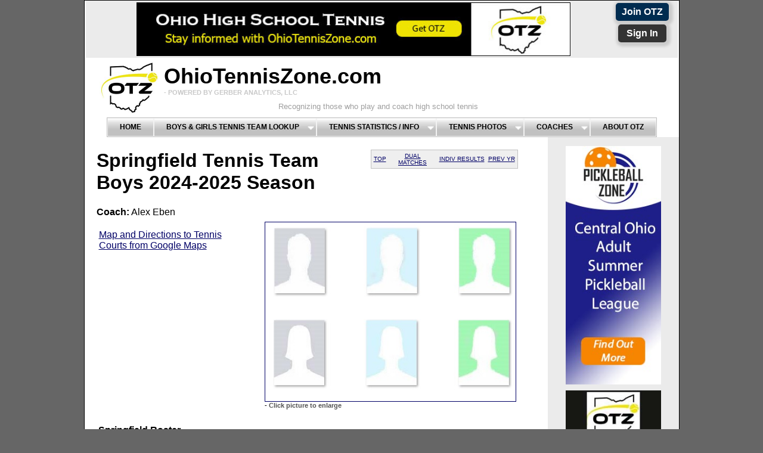

--- FILE ---
content_type: text/html; charset=UTF-8
request_url: https://ohiotenniszone.com/btennis_tr.php?schoolID=35527&
body_size: 9756
content:
<!DOCTYPE html PUBLIC "-//W3C//DTD XHTML 1.0 Transitional//EN" "http://www.w3.org/TR/xhtml1/DTD/xhtml1-transitional.dtd">
<html xmlns="http://www.w3.org/1999/xhtml">
<head>
<!-- Google tag (gtag.js) -->
<script async src="https://www.googletagmanager.com/gtag/js?id=G-EBX9PPELPM"></script>
<script>
  window.dataLayer = window.dataLayer || [];
  function gtag(){dataLayer.push(arguments);}
  gtag('js', new Date());

  gtag('config', 'G-EBX9PPELPM');
</script>	
<meta http-equiv="Content-Type" content="text/html; charset=utf-8" />
<title>Tennis Boys-Springfield</title>
<meta name="description" content="Springfield High School Tennis Boys Team results from OhioTennisZone.com - Coach Alex Eben - Players include: Dooley, Oehlers, Burchan, Velasquez, Meisner, Buche, Turner, Dooley, Shay, Ashraf, Vabin, Bosland, Middleton, Owen, " />
<meta name="keywords" content="Springfield High School Boys Tennis Team, Scott Gerber, OhioTennisZone.com, Gerber Analytics, Gerber Analytics Tennis, Springfield High School, Gerber High School Tennis, Gerber Analytics LLC, " />
<link rel="icon" type="image/gif"
 href="https://ohiotenniszone.com/favicon.gif">	

<style type="text/css"> 
<!-- 
body  {
	font: 100% Arial, Arial, Helvetica, sans-serif;
	background: #666666;
	margin: 0; /* it's good practice to zero the margin and padding of the body element to account for differing browser defaults */
	padding: 0;
	text-align: center; /* this centers the container in IE 5* browsers. The text is then set to the left aligned default in the #container selector */
	color: #000000;
}
.twoColFixRtHdr #container { 
	width: 997px;  /* using 20px less than a full 800px width allows for browser chrome and avoids a horizontal scroll bar */
	background: #FFFFFF;
	margin: 0 auto; /* the auto margins (in conjunction with a width) center the page */
	border: 1px solid #000000;
	text-align: left; /* this overrides the text-align: center on the body element. */
} 
.twoColFixRtHdr #header { 
	background: #FFFFFF; 
	padding: 0 2px 0 2px;  /* this padding matches the left alignment of the elements in the divs that appear beneath it. If an image is used in the #header instead of text, you may want to remove the padding. */
} 
.twoColFixRtHdr #header h1 {
	margin: 0; /* zeroing the margin of the last element in the #header div will avoid margin collapse - an unexplainable space between divs. If the div has a border around it, this is not necessary as that also avoids the margin collapse */
	padding: 10px 0; /* using padding instead of margin will allow you to keep the element away from the edges of the div */
}
.twoColFixRtHdr #sidebar1 {
	float: right; /* since this element is floated, a width must be given */
	width: 200px; /* the actual width of this div, in standards-compliant browsers, or standards mode in Internet Explorer will include the padding and border in addition to the width */
	background: #EBEBEB; /* the background color will be displayed for the length of the content in the column, but no further */
	padding: 15px 10px;
}
.twoColFixRtHdr #mainContent { 
	margin: 0 250px 0 0; /* the right margin on this div element creates the column down the right side of the page - no matter how much content the sidebar1 div contains, the column space will remain. You can remove this margin if you want the #mainContent div's text to fill the #sidebar1 space when the content in #sidebar1 ends. */
	padding: 0 20px; /* remember that padding is the space inside the div box and margin is the space outside the div box */
} 
.twoColFixRtHdr #footer { 
	padding: 0 10px 0 20px; /* this padding matches the left alignment of the elements in the divs that appear above it. */
	background:#DDDDDD; 
} 
.twoColFixRtHdr #footer p {
	margin: 0; /* zeroing the margins of the first element in the footer will avoid the possibility of margin collapse - a space between divs */
	padding: 10px 0; /* padding on this element will create space, just as the the margin would have, without the margin collapse issue */
}
.fltrt { /* this class can be used to float an element right in your page. The floated element must precede the element it should be next to on the page. */
	float: right;
	margin-left: 8px;
}
.fltlft { /* this class can be used to float an element left in your page */
	float: left;
	margin-right: 8px;
}
.clearfloat { /* this class should be placed on a div or break element and should be the final element before the close of a container that should fully contain a float */
	clear:both;
    height:0;
    font-size: 1px;
    line-height: 0px;
}

td, html  {
   /*-ms-text-size-adjust: none;*/
   /*-moz-text-size-adjust: none;*/
   /*-o-text-size-adjust: none;*/
   -webkit-text-size-adjust: none;
 }

/* Mobile browsers only 
    @media screen and (max-width: 1000px) {      
    td {font-size-adjust: .58 } */ 


.teamphoto {
	float: right;
	height: 300px;
	width: 420px;
	padding-bottom: 63px;
	text-align: left;
	background-color:#FFF;
	padding-left:5px;
	padding-right:5px;	
}
.font-small {
	font-size: small;
}
.font-x-small {
	font-size: x-small;
}
.font-xsmall-gray {
	font-size: x-small;
	color: #585858;
}
.greentext {
	color: #090;
}
.greendarktext {
	color: #060;
}
.greentext {
	font-size: small;
	color: #090;
}
.rsLogin {
	font-size: small;
	background-color: #EAEAEA;
}
.shadegray {
	font-size: small;
	background-color: #EAEAEA;
}

.shadelightgray {
	font-size: small;
	background-color: #F7F7F7;
}

.shadegreen {
	font-size: small;
	background-color: #D6EBEB
}
.grayrow {
	background-color: #DDDDDD;
}
.redsmall {
	font-size: small;
	color: #F00;
}
.font_red {
	font-size: small;
	color: #F00;
}
.font_green {
	font-size: small;
	color: green;
}

.font_gray_small {
	font-size: small;
	color: #525252;
}


.text-gray {
	color: #525252;
}

    .bargraph {                    
        height: 55px; 
        position: relative; 
        background-color:#FBFBFB; 
		margin:0px auto 0px;
    }
    .bargraph ul.bars { 
        margin: 0; 
        padding: 0; 
		list-style-type:none;
    }
    .bargraph ul.bars li {  
        position: absolute; 
        bottom: 0px; 
        width: 22px; 
        height: 160px; 
        padding: 0 !important; 
        margin: 0 !important; 
        text-align: center; 
        font-weight: normal; 
		font-size:.5em;
        color: black; 
        line-height: 2.5em;
		z-index:99;
    }

.bargraph ul.bars li span{position:relative; top:-15px; color:#474747;}

    .bargraph ul.bars li.bar1red { left: 0px; background-color:#e82527!important; }
    .bargraph ul.bars li.bar1green { left: 0px; background-color:#3ead46!important; }
    .bargraph ul.bars li.bar2red { left: 25px; background-color:#e82527 !important; }		
    .bargraph ul.bars li.bar2green { left: 25px; background-color:#3ead46 !important; }
    .bargraph ul.bars li.bar3red { left: 50px; background-color:#e82527 !important; }
    .bargraph ul.bars li.bar3green { left: 50px; background-color:#3ead46 !important; }
    .bargraph ul.bars li.bar4red { left: 75px; background-color:#e82527 !important; }		
    .bargraph ul.bars li.bar4green { left: 75px; background-color:#3ead46 !important; }
    .bargraph ul.bars li.bar5red { left: 100px; background-color:#e82527 !important; }
    .bargraph ul.bars li.bar5green { left: 100px; background-color:#3ead46 !important; }

	
.label { 
list-style-type: none; 
position: absolute; bottom: 3px; 
margin: 0; padding: 0; 
}

.label li { 
color: black; 
text-transform: uppercase; 
letter-spacing: 0.1em;
font-size: 11px;
width: 24px;
text-align: center;

/*safeguard against a label that is too long*/
overflow: hidden;
float: left;
}
--> 
</style><!--[if IE 5]>
<style type="text/css"> 
/* place css box model fixes for IE 5* in this conditional comment */
.twoColFixRtHdr #sidebar1 { width: 220px; }
</style>
<![endif]--><!--[if IE]>
<style type="text/css"> 
/* place css fixes for all versions of IE in this conditional comment */
.twoColFixRtHdr #sidebar1 { padding-top: 30px; }
.twoColFixRtHdr #mainContent { zoom: 1; }
/* the above proprietary zoom property gives IE the hasLayout it needs to avoid several bugs */
</style>
<![endif]-->
<script src="SpryAssets/SpryMenuBar.js" type="text/javascript"></script>
<link href="SpryAssets/SpryMenuBarHorizontal.css" rel="stylesheet" type="text/css" />
<link href="bargraph_tennis_1.css" rel="stylesheet" type="text/css" />
<style type="text/css">
<!--
#apDiv1 {
	position:absolute;
	width:381px;
	height:256px;
	z-index:1021;
	left: 518px;
	top: 321px;
}
#apDiv2 {
	position:absolute;
	width:294px;
	height:200px;
	z-index:1023;
	left: 476px;
	top: 1069px;
}
.redtext {
	color: red;
}
a:link {
	color: #006;
}
a:visited {
	color: #333;
}
.greentext1 {	font-size: small;
	color: #090;
}
.navlinks {
	font-size: x-small;
	background-color: #EFEFEF;
	font-color: #FFF;
	float: right;
	letter-spacing: normal;
	color: #FFF;
	border: thin solid #C1C1C1;
	font-family: "Trebuchet MS", Arial, Helvetica, sans-serif;
	font-variant: small-caps;
}

.w3-btn {
	border:none;
	display:inline-block;
	outline:0;
	padding:6px 10px;
	vertical-align:middle;
	overflow:hidden;
	text-decoration:none !important;
	color:#FFF;
	background-color:black;
	text-align:center;
	cursor:pointer;
	white-space:nowrap;
	}

.shadow {
	  -moz-box-shadow:    2px 2px 4px 5px #ccc;
	  -webkit-box-shadow: 2px 2px 4px 5px #ccc;
	  box-shadow:         2px 2px 4px 5px #ccc;
	}

.RoundBorders {
	  border-radius: 5px;
  	-moz-border-radius: 5px;
  	-webkit-border-radius: 5px;
	}
	
.navlinks2 {
	font-size: x-small;
	background-color: #EFEFEF;
	font-color: #000;
	float: right;
	letter-spacing: normal;
	color: #000;
	border: thin solid #C1C1C1;
	font-family:Arial, Helvetica, sans-serif;
	font-variant: ;
}	

-->
</style>
<SCRIPT LANGUAGE="JavaScript">	
	document.addEventListener("DOMContentLoaded", function() {
  var lazyloadImages;    

  if ("IntersectionObserver" in window) {
    lazyloadImages = document.querySelectorAll(".lazy");
    var imageObserver = new IntersectionObserver(function(entries, observer) {
      entries.forEach(function(entry) {
        if (entry.isIntersecting) {
          var image = entry.target;
          image.src = image.dataset.src;
          image.classList.remove("lazy");
          imageObserver.unobserve(image);
        }
      });
    });

    lazyloadImages.forEach(function(image) {
      imageObserver.observe(image);
    });
  } else {  
    var lazyloadThrottleTimeout;
    lazyloadImages = document.querySelectorAll(".lazy");
    
    function lazyload () {
      if(lazyloadThrottleTimeout) {
        clearTimeout(lazyloadThrottleTimeout);
      }    

      lazyloadThrottleTimeout = setTimeout(function() {
        var scrollTop = window.pageYOffset;
        lazyloadImages.forEach(function(img) {
            if(img.offsetTop < (window.innerHeight + scrollTop)) {
              img.src = img.dataset.src;
              img.classList.remove('lazy');
            }
        });
        if(lazyloadImages.length == 0) { 
          document.removeEventListener("scroll", lazyload);
          window.removeEventListener("resize", lazyload);
          window.removeEventListener("orientationChange", lazyload);
        }
      }, 20);
    }

    document.addEventListener("scroll", lazyload);
    window.addEventListener("resize", lazyload);
    window.addEventListener("orientationChange", lazyload);
  }
})
 </SCRIPT>	
	
<script type="text/javascript">
<!--
function MM_popupMsg(msg) { //v1.0
  alert(msg);
}
//-->
</script>
</head>

<body class="twoColFixRtHdr">

<div id="container">
  <div id="header">
<!--add a '/' in front of images when you move into production -->
	<center>
	<!-- Insert Ads Here                       -->
	
	<style type="text/css">

.twoColFixRtHdr #adbanner { 
	background: #EBEBEB; /*	background: #FFFFFF; */
} 


.fltrt { /* this class can be used to float an element right in your page. The floated element must precede the element it should be next to on the page. */
	float: right;
	margin-left: 8px;
}
.joinbutton {
	float: right;
	background-color: #3B0A00;
	height: 25px;
	width: 80px;
	color: #090000;
	border: thick solid #FFFFFF;
	}
	
.w3-btn-home {
	border:none;
	display:inline-block;
	outline:0;
	padding:6px 10px;
	vertical-align:middle;
	overflow:hidden;
	text-decoration:none !important;
	color:#FFF;
	/*background-color:#0C0;*/
	text-align:center;
	cursor:pointer;
	white-space:nowrap;
	text-size: medium;
	}

.btn-blue {
     background-color:#004175;
     }
	 
.btn-dark-blue {
	 background-color:#002c50;
	 }
	 
.btn-red {
	background-color: #c81423;	 
     }
	 
.btn-dark-grey {
	background-color: #333;
     }

.shadow {
	  -moz-box-shadow:    2px 2px 4px 5px #ccc;
	  -webkit-box-shadow: 2px 2px 4px 5px #ccc;
	  box-shadow:         2px 2px 4px 5px #ccc;
	}

.RoundBorders {
	  border-radius: 5px;
  	-moz-border-radius: 5px;
  	-webkit-border-radius: 5px;
	}	
	
</style>
  <div id="adbanner">
  <center>
  <table width="12%" bgcolor="#EBEBEB" border="0" cellpadding="2" cellspacing="2"  class="fltrt">
  <tr><td width="50%"><div align="center"><strong><a style="color:white" class="w3-btn-home btn-dark-blue shadow RoundBorders font-smaller" href="signup.php">Join OTZ</a></span></strong></div></td></tr>
  <tr><td width="50%"><div align="center"><strong><a style="color:white" class="w3-btn-home btn-dark-grey shadow RoundBorders font-smaller" href="tennis_signin.php"> &nbsp;Sign In&nbsp; </a></span></strong></div></td>
    </tr>      
</table>
      <table bgcolor="#EBEBEB">
    <tr><td><p>&nbsp;</p></td><td><p>&nbsp;</p></td><td><p>&nbsp;</p></td><td><p>&nbsp;</p></td><td><a href="https://ohiotenniszone.com/signup.php"><img src="images/sponsors/otz_logo_ohhs_stay_informed_v2_20200102_728x90.jpg" width="728" height="90" border="0" /></a></td></tr>
    </table> 
    </center> <!-- elseif($second >= 40 && $second < 50){$use_image_ad = "images/sponsors/pancan_thanks_728x90.jpg"; $use_url = "https://gerberanalytics.com/tennis/charity.php";} -->
    <!-- end #adbanner --></div>    	</center>
	<!DOCTYPE HTML PUBLIC "-//W3C//DTD HTML 4.01 Transitional//EN"
"http://www.w3.org/TR/html4/loose.dtd">


<style type="text/css">

.header_gray {
	font-family:Arial, Helvetica, sans-serif;
	color: #C8C8C8; /*#4F4F4F  #9F9F9F*/
	font-size: 30%;
}
.header_gray2 {
	font-size: small;
	font-stretch:ultra-expanded;
	color: #9F9F9F;
	padding-left: 192px;  /*	padding-left:150px; */
}

.logo_padding {
	padding-left:100px;
}

.reduced {
	font-size: 90%;
}

.title_font {
	font-family: Arial, Helvetica, sans-serif;
	font-size: 225%;
	font-color: black;
	font-weight: bolder;

}

.increase-font {
    font-size: 200%;
	}

.otz-blue {
     color:#004175;
     }
	 
.otz-dark-blue {
	 color:#002c50;
	 }
	 
.otz-black {
	 color:#000;
	 }	 
	 
.otz-red {
	color: #c81423;	 
     }
	 
.btn-dark-grey {
	color: #333;
     }

</style>


  
  
  

<!--<img src="images/supporting/otz_logo_v2.jpg" width="728" height="110" border="0" class="fltlft" />
<h1 class="increase-font"><span class="otz-black">O</span><span class="reduced">HIO</span><span class="otz-black">T</span><span class="reduced">ENNIS</span><span class="otz-black">Z</span><span class="reduced">ONE</span>.<span class="reduced">COM</span>-->


  <img src="images/supporting/spacer_white.jpg" width="15" height="100" border="0" class="fltlft" /><a href="tennis.php"><img src="images/supporting/otz_logo_v3.jpg" width="100" height="100" border="0" class="fltlft" /></a><!--<img src="images/supporting/otz_logo_v3.jpg" width="110" height="110" border="0" class="fltlft" />-->
<h1 class="title_font">OhioTennisZone.com<br />
<span class="header_gray">- POWERED BY GERBER ANALYTICS, LLC</span>
</h1>
<span class="header_gray2">Recognizing those who play and coach high school tennis<br /></span>
<link rel="stylesheet" href="tennis_ajxmenu.css" type="text/css">
<link rel="icon" type="image/gif" href="https://ohiotenniszone.com/favicon.gif?v=2">
<script src="tennis_ajxmenu.js" type="text/javascript"></script>
<div class="AJXCSSMenufNRMaBC"><!-- AJXFILE:tennis_ajxmenu.css -->
  <ul>
    <li><a href="tennis.php">Home</a></li>
    <li><a class="ajxsub" href="tennis_team_lookup.php?district=">Boys&nbsp;&amp;&nbsp;Girls&nbsp;Tennis&nbsp;Team&nbsp;Lookup</a>
      <ul>
        <li><a href="tennis_team_lookup.php?district=c">Central District</a></li>
        <li><a href="tennis_team_lookup.php?district=ne">Northeast District</a></li>
        <li><a href="tennis_team_lookup.php?district=sw">Southwest District</a></li>
        <li><a href="tennis_team_lookup.php?district=nw">Northwest District</a></li>
      </ul>
    </li>
    <li><a class="ajxsub" href="#">Tennis&nbsp;Statistics&nbsp;/&nbsp;Info</a>
      <ul>
        <li><a href="tennis_personal.php">OTZ Personalized Report</a></li>
        <li><a href="tennis_all_teams.php">Previous Day Match Results</a></li>
        <li><a href="tennis_schedule.php">List of Upcoming Matches</a></li>
        <li><a href="gtennis_completed.php">Same Day Match Results</a></li>
        <li><a class="ajxsub" href="#">Top Ohio Boys</a>
          <ul>
            <li><a href="btennis_top.php">Central District</a></li>
            <li><a href="btennis_top.php?district=ne">Northeast District</a></li>
            <li><a href="btennis_top.php?district=nw">Northwest District</a></li>
            <li><a href="btennis_top.php?district=sw">Southwest District</a></li>
          </ul>
        </li>
        <li><a class="ajxsub" href="#">Top Ohio Girls</a>
          <ul>
            <li><a href="gtennis_top.php">Central District</a></li>
            <li><a href="gtennis_top.php?district=ne">Northeast District</a></li>
            <li><a href="gtennis_top.php?district=nw">Northwest District</a></li>
            <li><a href="gtennis_top.php?district=sw">Southwest District</a></li>
          </ul>
        </li>
        <li><a class="ajxsub" href="tennis_by_court.php">Top &quot;By Court&quot; Player Perf.</a>
          <ul>
            <li><a href="tennis_by_court.php?gender=b">Boys Top &quot;By Court&quot;</a></li>
            <li><a href="tennis_by_court.php?gender=g">Girls Top &quot;By Court&quot;</a></li>
          </ul>
        </li>
        <li><a href="tennis_article_list.php">Ohio HS Tennis News</a></li>
        <li><a class="ajxsub" href="#">Boys Teams-Matrix  Report</a>
          <ul>
            <li><a href="btennis_all_teams.php">Central District</a></li>
            <li><a href="btennis_all_teams.php?district=ne">Northeast District</a></li>
            <li><a href="btennis_all_teams.php?district=nw">Northwest District</a></li>
            <li><a href="btennis_all_teams.php?district=sw">Southwest District</a></li>
          </ul>
        </li>
        <li><a class="ajxsub" href="btennis_all_teams.php?gender=g">Girls Teams-Matrix Report</a>
          <ul>
            <li><a href="btennis_all_teams.php?gender=g">Central District</a></li>
            <li><a href="btennis_all_teams.php?gender=g&district=ne">Northeast District</a></li>
            <li><a href="btennis_all_teams.php?gender=g&district=sw">Southwest District</a></li>
          </ul>
        </li>
        <li><a href="college.php">College Players from Ohio</a></li>
        <li><a href="tennis_links.php">Tennis-Related Links</a></li>
        <li><a href="tennis_analysis.php">OHSAA | USTA Tennis Analysis</a></li>
      </ul>
    </li>
    <li><a class="ajxsub" href="tennis_photos.php">Tennis&nbsp;Photos</a>
      <ul>
        <li><a href="tennis_photos_boys.php">OTZ's Top Ten Boys Photos</a></li>
        <li><a href="tennis_photos_girls.php">OTZ's Top Ten Girls Photos</a></li>
        <li><a href="tennis_photo_recent.php">Most Recently Added Photos</a></li>
        <li><a href="tennis_photo_state_qual.php">State Qualifiers (2009-Present)</a></li>
        <li><a href="tennis_photo_college.php">Ohio HS Players in College Tennis</a></li>
        <li><a href="tennis_photo_pros.php">Cincinnati Open Photos</a></li>
        <li><a href="tennis_buy_photo.php">Buy a Tennis Photo</a></li>
      </ul>
    </li>
    <li><a class="ajxsub" href="gtennis_coach.php">Coaches</a>
  <ul>
    <li><a href="tennis_personal.php">Coach Tools</a></li>
    <li><a href="tennis_coach_list.php">List of Ohio Coaches</a></li>
    <li><a href="gtennis_coach.php?gender=b">Coaches - Boys Teams</a></li>
    <li><a href="gtennis_coach.php?gender=g">Coaches - Girls Teams</a></li>
  </ul>
    </li>
    <li><a href="tennis_about.php">About&nbsp;OTZ</a></li>
  </ul>
</div>

    
<!-- end #header --></div>
  <div id="sidebar1">
    <div align="right">
      <!--- Permissions     --->
       																										
             
      
        
    </div>

  
    <center>
 




    
 				  <a href = https://www.pickleballzone.com><img class="lazy" data-src="images/sponsors/sidebar_ads/pbz_info_ad_20210421.jpg" width=160 height=400 border="0" /></a>
		  <img src="images/sponsors/sidebar_ads/spacer_160x10.jpg">
		  		  <a href = https://www.ohiotenniszone.com/signup.php><img class="lazy" data-src="images/sponsors/sidebar_ads/otz_hs_tennis_ad_20210106.jpg" width=160 height=400 border="0" /></a>
		  <img src="images/sponsors/sidebar_ads/spacer_160x10.jpg">
		  		  <a href = https://www.ohiotenniszone.com/signup.php><img class="lazy" data-src="images/sponsors/sidebar_ads/metz_steve_1909_v1_20200910.jpg" width=160 height=400 border="0" /></a>
		  <img src="images/sponsors/sidebar_ads/spacer_160x10.jpg">
		  		  <a href = https://www.ohiotenniszone.com/signup.php><img class="lazy" data-src="images/sponsors/sidebar_ads/jjhuddle_media_award_v1_160x400.jpg" width=160 height=400 border="0" /></a>
		  <img src="images/sponsors/sidebar_ads/spacer_160x10.jpg">
		  		  <a href = https://www.ohiotenniszone.com/signup.php><img class="lazy" data-src="images/sponsors/sidebar_ads/10x_ad_v1_20201121.jpg" width=160 height=400 border="0" /></a>
		  <img src="images/sponsors/sidebar_ads/spacer_160x10.jpg">
		      <p></p>
       
    </center> 
  
  <!-- end #sidebar1 --></div>
  <div id="mainContent">
      	
    <table width="35%" bgcolor="#F1F1F1" border="0" cellpadding="2" cellspacing="2" class="navlinks">
      <tr>
    <td><div align="center"><a href="#top">TOP</a></div></td>
    <!--<td><div align="center"><a href="#leag">LEAGUE</a></div></td>-->
    <td><div align="center"><a href="#results">DUAL MATCHES</a></div></td>
    <td><div align="center"><a href="#by_court">INDIV RESULTS</a></div></td>
    <td><div align="center"><a href="#prev_yr">PREV YR</a></div></td>      
  </tr>
</table>

	    <a name="top"></a>

      <h1>Springfield Tennis Team<br />
<!--  CHANGE SEASON   -->	  
	  
    Boys 2024-2025  Season</h1>

      


  



        <div class="teamphoto">

     <!-- The php echo time(); statement forces a re-load of the image.  -->
      <h6><a href="images/boys_pictures/team_of_blanks.jpg?1765497236"><img src="images/boys_pictures/team_of_blanks.jpg?1765497236" width="420" height="300" border="1" alt="Springfield Tennis Team"/></a> - <span class="text-gray">Click picture to enlarge</span></h6> 
    </div>
    	
		
  
    <!-- end of paying coach list  -->
         <p><strong>Coach:</strong> 
    
            Alex Eben<p></p>            
    <!-------------- Photo Area ---------------------->
      
    <!----------------------------------------------->  
    <p>    
    </p>       
        
        
     
    <table width="35%" border="0" cellpadding="2" cellspacing="2">
    <tr>
    <td>
    <a href="https://www.google.com/maps/place/701+E+Home+Rd,+Springfield,+OH+45503/@39.94999,-83.7981168,1108m/data=!3m1!1e3!4m2!3m1!1s0x883f5ae5c62da941:0x2a9804cc11da263c">Map and Directions to Tennis Courts from Google Maps</a>
    </td>
    </tr>
    </table>
    <p></p>
        
    
            
    
    	
	<p></p>
	
	
       
<p></p>
	        
        

<p></p>        
      <!--  Start of Non-Member Roster Section  -->
       
         

          
                  
               
           <!--- End of Free Roster --->

     <!-- Code to show only the paying members for Indian Hill-like schools -->


      
  

    
     
    <table width="85% border="0">
	 <tr>
     <td colspan="9" align="left" ><strong>Springfield Roster </strong><!--* <span class="font-small"><a href="#roster_alert">(See Bottom of Page.)</a>--></td>
	 </tr>
     <tr class="grayrow">
     <th rowspan="2" width="20" colspan="2" ><div align="left">Player</div></th>          
     <!--<th width="12%" ><div align="center">Ace(s)</div></th>-->
     <th rowspan="2" width="20%" ><div align="center">Class / Graduation Yr.</div></th>
	 <th rowspan="1" colspan="5"><div align="center">W/L By Court</div></th>
     <th rowspan="2" width="30%" ><div align="center">College Tennis Interest*</div></th>	 
     <tr>
	 <th width="8%" bgcolor="#F1F1F1"><div align="center">1S</div></th>
     <th width="8%" bgcolor="#F1F1F1"><div align="center">2S</div></th>
     <th width="8%" bgcolor="#F1F1F1"><div align="center">3S</div></th>
     <th width="8%" bgcolor="#F1F1F1"><div align="center">1D</div></th>
     <th width="8%" bgcolor="#F1F1F1"> <div align="center">2D</div></th>
	 </tr>
     	  </tr>
                      <tr valign="bottom">
                   <td>
                      </td>
            <td>
            
       
                           
        
          
            Ashraf                        
                       
            
                      
          
              
          </td>
          <!--<td><div align="center"></div></td>-->
          <td><div align="left">
                   
                        
             
            
		    <span class="font_gray_small">
		    <td colspan = 6><div align="center">Sign-in to view</div></td>		    </span>          </div>
            
                        
            </td>
          
		          </tr>
                        <tr valign="bottom">
                <tr valign="bottom" bgcolor="#F1F1F1">
                   <td>
                      </td>
            <td>
            
       
                           
        
          
            Bosland                        
                       
            
                      
          
              
          </td>
          <!--<td><div align="center"></div></td>-->
          <td><div align="left">
                   
                        
             
            
		    <span class="font_gray_small">
		    <td colspan = 6><div align="center">Sign-in to view</div></td>		    </span>          </div>
            
                        
            </td>
          
		          </tr>
                        <tr valign="bottom">
                   <td>
                      </td>
            <td>
            
       
                           
        
          
            Buche                        
                       
            
                      
          
              
          </td>
          <!--<td><div align="center"></div></td>-->
          <td><div align="left">
                   
                        
             
            
		    <span class="font_gray_small">
		    <td colspan = 6><div align="center">Sign-in to view</div></td>		    </span>          </div>
            
                        
            </td>
          
		          </tr>
                        <tr valign="bottom">
                <tr valign="bottom" bgcolor="#F1F1F1">
                   <td>
                      </td>
            <td>
            
       
                           
        
          
            Burchan                        
                       
            
                      
          
              
          </td>
          <!--<td><div align="center"></div></td>-->
          <td><div align="left">
                   
                        
             
            
		    <span class="font_gray_small">
		    		    </span>          </div>
            
                        
            </td>
          
		          </tr>
                        <tr valign="bottom">
                   <td>
                      </td>
            <td>
            
       
                           
        
          
            Dooley                        
                       
            
                      
          
              
          </td>
          <!--<td><div align="center"></div></td>-->
          <td><div align="left">
                   
                        
             
            
		    <span class="font_gray_small">
		    <td colspan = 6><div align="center">Sign-in to view</div></td>		    </span>          </div>
            
                        
            </td>
          
		          </tr>
                        <tr valign="bottom">
                <tr valign="bottom" bgcolor="#F1F1F1">
                   <td>
                      </td>
            <td>
            
       
                           
        
          
            Dooley                        
                       
            
                      
          
              
          </td>
          <!--<td><div align="center"></div></td>-->
          <td><div align="left">
                   
                        
             
            
		    <span class="font_gray_small">
		    		    </span>          </div>
            
                        
            </td>
          
		          </tr>
                        <tr valign="bottom">
                   <td>
                      </td>
            <td>
            
       
                           
        
          
            Meisner                        
                       
            
                      
          
              
          </td>
          <!--<td><div align="center"></div></td>-->
          <td><div align="left">
                   
                        
             
            
		    <span class="font_gray_small">
		    <td colspan = 6><div align="center">Sign-in to view</div></td>		    </span>          </div>
            
                        
            </td>
          
		          </tr>
                        <tr valign="bottom">
                <tr valign="bottom" bgcolor="#F1F1F1">
                   <td>
                      </td>
            <td>
            
       
                           
        
          
            Middleton                        
                       
            
                      
          
              
          </td>
          <!--<td><div align="center"></div></td>-->
          <td><div align="left">
                   
                        
             
            
		    <span class="font_gray_small">
		    <td colspan = 6><div align="center">Sign-in to view</div></td>		    </span>          </div>
            
                        
            </td>
          
		          </tr>
                        <tr valign="bottom">
                   <td>
                      </td>
            <td>
            
       
                           
        
          
            Oehlers                        
                       
            
                      
          
              
          </td>
          <!--<td><div align="center"></div></td>-->
          <td><div align="left">
                   
                        
             
            
		    <span class="font_gray_small">
		    		    </span>          </div>
            
                        
            </td>
          
		          </tr>
                        <tr valign="bottom">
                <tr valign="bottom" bgcolor="#F1F1F1">
                   <td>
                      </td>
            <td>
            
       
                           
        
          
            Owen                        
                       
            
                      
          
              
          </td>
          <!--<td><div align="center"></div></td>-->
          <td><div align="left">
                   
                        
             
            
		    <span class="font_gray_small">
		    <td colspan = 6><div align="center">Sign-in to view</div></td>		    </span>          </div>
            
                        
            </td>
          
		          </tr>
                        <tr valign="bottom">
                   <td>
                      </td>
            <td>
            
       
                           
        
          
            Shay                        
                       
            
                      
          
              
          </td>
          <!--<td><div align="center"></div></td>-->
          <td><div align="left">
                   
                        
             
            
		    <span class="font_gray_small">
		    <td colspan = 6><div align="center">Sign-in to view</div></td>		    </span>          </div>
            
                        
            </td>
          
		          </tr>
                        <tr valign="bottom">
                <tr valign="bottom" bgcolor="#F1F1F1">
                   <td>
                      </td>
            <td>
            
       
                           
        
          
            Turner                        
                       
            
                      
          
              
          </td>
          <!--<td><div align="center"></div></td>-->
          <td><div align="left">
                   
                        
             
            
		    <span class="font_gray_small">
		    <td colspan = 6><div align="center">Sign-in to view</div></td>		    </span>          </div>
            
                        
            </td>
          
		          </tr>
                        <tr valign="bottom">
                   <td>
                      </td>
            <td>
            
       
                           
        
          
            Vabin                        
                       
            
                      
          
              
          </td>
          <!--<td><div align="center"></div></td>-->
          <td><div align="left">
                   
                        
             
            
		    <span class="font_gray_small">
		    <td colspan = 6><div align="center">Sign-in to view</div></td>		    </span>          </div>
            
                        
            </td>
          
		          </tr>
                        <tr valign="bottom">
                <tr valign="bottom" bgcolor="#F1F1F1">
                   <td>
                      </td>
            <td>
            
       
                           
        
          
            Velasquez                        
                       
            
                      
          
              
          </td>
          <!--<td><div align="center"></div></td>-->
          <td><div align="left">
                   
                        
             
            
		    <span class="font_gray_small">
		    		    </span>          </div>
            
                        
            </td>
          
		          </tr>
            </table> 
    <!--<span class="font-x-small">* -: Denotes no interest in college tennis, or high school coach has not yet determined interest level.</span>-->
           <!-- End of Member Roster  -->



    <!-- Code for Indian Hill-like schools -->
      


    <!--<a name="leag"></a>-->
    
     
<p></p>
          <a name="schedule"></a>
    <a name="results"></a>

             
    <table width="35%" bgcolor="#F1F1F1" border="0" cellpadding="2" cellspacing="2" class="navlinks">
      <tr>
    <td><div align="center"><a href="#top">TOP</a></div></td>
    <!--<td><div align="center"><a href="#leag">LEAGUE</a></div></td>-->
    <td><div align="center"><a href="#results">DUAL MATCHES</a></div></td>
    <td><div align="center"><a href="#by_court">INDIV RESULTS</a></div></td>
    <td><div align="center"><a href="#prev_yr">PREV YR</a></div></td>       
  </tr>
</table>

      <p>&nbsp;</p>
          
      <p></p>
     
     <!-- Graph-only view heading -->

       <!-- Graph-only view -->
     
                 <!-- skip above this code -->

      <table width="45%" border="0" cellpadding="2" cellspacing="2" class="navlinks2">
      <tr>
        <!-- <td colspan="2"><div align="center">View Mode</div></td> -->
      </tr>
      
      <tr>
        <td width="5%"><div align="center">[Selected]</div></td> <!-- Graph view -->
<td width="45%"><div align="center"><strong><a style="color:white" class="w3-btn-home btn-dark-blue shadow RoundBorders font-smaller" href="btennis_tr.php?schoolID=35527&view=01#schedule">Graph-only View</a></span></strong></div></td>		  
<td width="45%"><div align="center"><strong><a style="color:white" class="w3-btn-home btn-dark-grey shadow RoundBorders font-smaller" href="btennis_tr.php?schoolID=35527&view=1#schedule"> &nbsp;Line-up View&nbsp; </a></span></strong></div></td>		  
        <!--<td><div align="center"><a href="btennis_tr.php?schoolID=35527&view=1#schedule">Line-up View</a></div></td>-->
      </tr>
    </table>

    
     <!-- Line-up view heading -->

               
      
   		<strong>Springfield Team Results and Schedule</strong><br />
    
    
        
        
    <table width="100%" height="78" border="0">
      <tr class="grayrow">
        <th width="18%" scope="col"><div align="left">Date Played </div></th>
        <th width="43%" scope="col">Opponent</th>
        <th width="23%" scope="col"><div align="center">% Games Won By Court</th>     
        <th width="16%" scope="col"><div align="center">Result</div></th>
      </tr>
    </table>
    
              <table width="100%" height="78" border="0">      
        		<tr bgcolor="white"><!-- first color in the table -->

       
          <td width="18%" ><a name="graph38174B-2025-04-08"></a><div align="left">Tue, Apr 8</div></td>
          <td width="43%"><a href="btennis_tr.php?schoolID=38174B&">Valley View-B</a>  &nbsp;&nbsp;<span class="font-small"></span></td>
         
          <td width="23%">
   <div class="bargraph_tennis_1" style= "width: 140px;">
    <ul class="bars">
            <li class="bar1 greencourt1" style="height: 55.555555555556px;">80%</li>
                
            
            
            <li class="bar2 redcourt2" style="height: 26.388888888889px;"><span>38%</span></li>
          
        
            
            <li class="bar3 redcourt3" style="height: 20.138888888889px;"><span>29%</span></li>
         
        
            
        <li class="bar4 greencourt4" style="height: 49.305555555556px;">71%</li>
                
     
        
            
        <li class="bar5 greencourt5" style="height: 43.75px;">63%</li>
                
                                  
   
    </ul>
   <!--<ul class="label_m"><li>08</li><li>09</li><li>10</li><li>11</li><li>12</li></ul>-->
   <!--<ul class="y-axis_m"><li>100</li><li>75</li><li>50</li><li>25</li><li>0</li></ul>-->
   <!--<p class="centered">Data Source: Ohio </p>-->
   </div>     
          </td>
          <td width="16%"><div align="center">W, 3-2         </td>
        </tr>
    </table>
     
            
       
       <table width="100%" height="78" border="0">      
        		<tr bgcolor="#F1F1F1"><!-- first color in the table -->

       
          <td width="18%" ><a name="graph5322-2025-04-10"></a><div align="left">Thu, Apr 10</div></td>
          <td width="43%"><a href="btennis_tr.php?schoolID=5322&">Centerville</a>  &nbsp;&nbsp;<span class="font-small"></span></td>
         
          <td width="23%">
   <div class="bargraph_tennis_1" style= "width: 140px;">
    <ul class="bars">
            
            <li class="bar1 redcourt1" style="height: 9.7222222222222px;"><span>14%</span></li>
                
            
            <li class="bar2 redcourt2" style="height: 0px;"><span>0%</span></li>
          
        
            
            <li class="bar3 redcourt3" style="height: 0px;"><span>0%</span></li>
         
        
            
            <li class="bar4 redcourt4" style="height: 0px;"><span>0%</span></li>
         
        
            
            <li class="bar5 redcourt5" style="height: 0px;"><span>0%</span></li>
                                      
   
    </ul>
   <!--<ul class="label_m"><li>08</li><li>09</li><li>10</li><li>11</li><li>12</li></ul>-->
   <!--<ul class="y-axis_m"><li>100</li><li>75</li><li>50</li><li>25</li><li>0</li></ul>-->
   <!--<p class="centered">Data Source: Ohio </p>-->
   </div>     
          </td>
          <td width="16%"><div align="center">L, 0-5         </td>
        </tr>
    </table>
     
            
       
       <table width="100%" height="78" border="0">      
        		<tr bgcolor="white"><!-- first color in the table -->

       
          <td width="18%" ><a name="graph24422-2025-04-22"></a><div align="left">Tue, Apr 22</div></td>
          <td width="43%"><a href="btennis_tr.php?schoolID=24422&">Miamisburg</a>  &nbsp;&nbsp;<span class="font-small"></span></td>
         
          <td width="23%">
   <div class="bargraph_tennis_1" style= "width: 140px;">
    <ul class="bars">
            
            <li class="bar1 redcourt1" style="height: 22.222222222222px;"><span>32%</span></li>
                
            
            <li class="bar2 redcourt2" style="height: 5.5555555555556px;"><span>8%</span></li>
          
        
            
            <li class="bar3 redcourt3" style="height: 17.361111111111px;"><span>25%</span></li>
         
        
            
            <li class="bar4 redcourt4" style="height: 13.888888888889px;"><span>20%</span></li>
         
        
            
            <li class="bar5 redcourt5" style="height: 17.361111111111px;"><span>25%</span></li>
                                      
   
    </ul>
   <!--<ul class="label_m"><li>08</li><li>09</li><li>10</li><li>11</li><li>12</li></ul>-->
   <!--<ul class="y-axis_m"><li>100</li><li>75</li><li>50</li><li>25</li><li>0</li></ul>-->
   <!--<p class="centered">Data Source: Ohio </p>-->
   </div>     
          </td>
          <td width="16%"><div align="center">L, 0-5         </td>
        </tr>
    </table>
     
            
       
       <table width="100%" height="78" border="0">      
        		<tr bgcolor="#F1F1F1"><!-- first color in the table -->

       
          <td width="18%" ><a name="graph34561-2025-05-05"></a><div align="left">Mon, May 5</div></td>
          <td width="43%"><a href="btennis_tr.php?schoolID=34561&">Sidney</a>  &nbsp;&nbsp;<span class="font-small"></span></td>
         
          <td width="23%">
   <div class="bargraph_tennis_1" style= "width: 140px;">
    <ul class="bars">
            <li class="bar1 greencourt1" style="height: 45.138888888889px;">65%</li>
                
            
            
            <li class="bar2 redcourt2" style="height: 13.888888888889px;"><span>20%</span></li>
          
        
            
            <li class="bar3 redcourt3" style="height: 22.222222222222px;"><span>32%</span></li>
         
        
            
            <li class="bar4 redcourt4" style="height: 13.888888888889px;"><span>20%</span></li>
         
        
            
            <li class="bar5 redcourt5" style="height: 26.388888888889px;"><span>38%</span></li>
                                      
   
    </ul>
   <!--<ul class="label_m"><li>08</li><li>09</li><li>10</li><li>11</li><li>12</li></ul>-->
   <!--<ul class="y-axis_m"><li>100</li><li>75</li><li>50</li><li>25</li><li>0</li></ul>-->
   <!--<p class="centered">Data Source: Ohio </p>-->
   </div>     
          </td>
          <td width="16%"><div align="center">L, 1-4         </td>
        </tr>
    </table>
     
            
       
       <table width="100%" height="78" border="0">      
        		<tr bgcolor="white"><!-- first color in the table -->

       
          <td width="18%" ><a name="graph38174-2025-05-07"></a><div align="left">Wed, May 7</div></td>
          <td width="43%"><a href="btennis_tr.php?schoolID=38174&">Valley View</a>  &nbsp;&nbsp;<span class="font-small"></span></td>
         
          <td width="23%">
   <div class="bargraph_tennis_1" style= "width: 140px;">
    <ul class="bars">
            <li class="bar1 greencourt1" style="height: 49.305555555556px;">71%</li>
                
            
            
            <li class="bar2 redcourt2" style="height: 25px;"><span>36%</span></li>
          
        
            
            <li class="bar3 redcourt3" style="height: 27.777777777778px;"><span>40%</span></li>
         
        
            
            <li class="bar4 redcourt4" style="height: 5.5555555555556px;"><span>8%</span></li>
         
        
            
        <li class="bar5 greencourt5" style="height: 0px;"><span></span></li>
                
                                  
   
    </ul>
   <!--<ul class="label_m"><li>08</li><li>09</li><li>10</li><li>11</li><li>12</li></ul>-->
   <!--<ul class="y-axis_m"><li>100</li><li>75</li><li>50</li><li>25</li><li>0</li></ul>-->
   <!--<p class="centered">Data Source: Ohio </p>-->
   </div>     
          </td>
          <td width="16%"><div align="center">L, 2-3         </td>
        </tr>
    </table>
     
            
       
       <table width="100%" height="78" border="0">      
        		<tr bgcolor="#F1F1F1"><!-- first color in the table -->

       
          <td width="18%" ><a name="graph37598-2025-05-09"></a><div align="left">Fri, May 9</div></td>
          <td width="43%"><a href="btennis_tr.php?schoolID=37598&">Troy</a>  &nbsp;&nbsp;<span class="font-small"></span></td>
         
          <td width="23%">
   <div class="bargraph_tennis_1" style= "width: 140px;">
    <ul class="bars">
            
            <li class="bar1 redcourt1" style="height: 17.361111111111px;"><span>25%</span></li>
                
            
            <li class="bar2 redcourt2" style="height: 33.333333333333px;"><span>48%</span></li>
          
        
            
            <li class="bar3 redcourt3" style="height: 17.361111111111px;"><span>25%</span></li>
         
        
            
            <li class="bar4 redcourt4" style="height: 0px;"><span>0%</span></li>
         
        
            
            <li class="bar5 redcourt5" style="height: 5.5555555555556px;"><span>8%</span></li>
                                      
   
    </ul>
   <!--<ul class="label_m"><li>08</li><li>09</li><li>10</li><li>11</li><li>12</li></ul>-->
   <!--<ul class="y-axis_m"><li>100</li><li>75</li><li>50</li><li>25</li><li>0</li></ul>-->
   <!--<p class="centered">Data Source: Ohio </p>-->
   </div>     
          </td>
          <td width="16%"><div align="center">L, 0-5         </td>
        </tr>
    </table>
     
            
       
       <table width="100%" height="78" border="0">      
        		<tr bgcolor="white"><!-- first color in the table -->

       
          <td width="18%" ><a name="graph1966-2025-05-15"></a><div align="left">Thu, May 15</div></td>
          <td width="43%"><a href="btennis_tr.php?schoolID=1966&">Beavercreek</a>  &nbsp;&nbsp;<span class="font-small"></span></td>
         
          <td width="23%">
   <div class="bargraph_tennis_1" style= "width: 140px;">
    <ul class="bars">
            
            <li class="bar1 redcourt1" style="height: 17.361111111111px;"><span>25%</span></li>
                
            
            <li class="bar2 redcourt2" style="height: 5.5555555555556px;"><span>8%</span></li>
          
        
            
            <li class="bar3 redcourt3" style="height: 0px;"><span>0%</span></li>
         
        
            
            <li class="bar4 redcourt4" style="height: 0px;"><span>0%</span></li>
         
        
            
            <li class="bar5 redcourt5" style="height: 17.361111111111px;"><span>25%</span></li>
                                      
   
    </ul>
   <!--<ul class="label_m"><li>08</li><li>09</li><li>10</li><li>11</li><li>12</li></ul>-->
   <!--<ul class="y-axis_m"><li>100</li><li>75</li><li>50</li><li>25</li><li>0</li></ul>-->
   <!--<p class="centered">Data Source: Ohio </p>-->
   </div>     
          </td>
          <td width="16%"><div align="center">L, 0-5         </td>
        </tr>
    </table>
     
            
       
     
        </table> 



    



	<!-- Start of Paywall for the Boys -->
		<!-- This is the code for the PAYWALL -->    

<!--  This code provides all of the results history on the paying side of the paywall. Switch the directions of the >< to engage code.-->
<!-- >?php if (isset($_SESSION['MM_UserGroup']) && $_SESSION['MM_UserGroup']=='all' or $row_rsGschool2['schoolID'] == '53520') { ?< -->
<!-- x -->
       <table width="35%" bgcolor="#F1F1F1" border="0" cellpadding="2" cellspacing="2" class="navlinks">
      <tr>
    <td><div align="center"><a href="#top">TOP</a></div></td>
    <!--<td><div align="center"><a href="#leag">LEAGUE</a></div></td>-->
    <td><div align="center"><a href="#results">DUAL MATCHES</a></div></td>
    <td><div align="center"><a href="#by_court">INDIV RESULTS</a></div></td>
    <td><div align="center"><a href="#prev_yr">PREV YR</a></div></td>     
  </tr>
</table>
    
    <a name="by_court"></a>
             
       <table width="719" height="64" border="0">
      <tr>
      <caption>
        <div align="left"><strong>Singles and Doubles Results </strong>- Sorted in reverse match order<br />most recent matches first).</div>
      </caption>
      </tr>
      <tr class="grayrow">
        <th width="83" scope="col"><div align="left">Date Played</div></th>
        <th width="43" scope="col">Court</th>
        <th width="99" scope="col">Player(s)</th>
        <th width="58" scope="col">Results</th>
        <th width="116" scope="col">Opponent(s)</th>
        <th width="142" scope="col">Team</th>
        <th width="132" scope="col">Score</th>
      </tr>
                      
          <td>5/15/2025</td>
          <td><div align="center">1</div></td>
          <td>Dooley</td>
          <td>			  <div align="center"><a href="charity.php"><img src="images/lost.jpg" width="40" height="45" border="0" align="absmiddle" /></a></div>
			  		  </td>
          <td>Hunt</td>
          <td>Beavercreek</td>
		  <td><div align="center">		    
  		    

		      6-3, 6-1                     
		    
		     
            
		      
		    		    
	      </div></td>
	    </tr>
                 
                                <tr bgcolor="#F1F1F1">
        
          <td>5/15/2025</td>
          <td><div align="center">2</div></td>
          <td>Meisner</td>
          <td>			  <div align="center"><a href="charity.php"><img src="images/lost.jpg" width="40" height="45" border="0" align="absmiddle" /></a></div>
			  		  </td>
          <td>Mankala</td>
          <td>Beavercreek</td>
		  <td><div align="center">		    
  		    

		                        
		    
		      <img src=images/scores/Ol.jpg width="75" height="30" />  
            
		      
		    		    
	      </div></td>
	    </tr>
                 
                        
          <td>5/15/2025</td>
          <td><div align="center">3</div></td>
          <td>Turner</td>
          <td>			  <div align="center"><a href="charity.php"><img src="images/lost.jpg" width="40" height="45" border="0" align="absmiddle" /></a></div>
			  		  </td>
          <td>Watz</td>
          <td>Beavercreek</td>
		  <td><div align="center">		    
  		    

		                        
		    
		      <img src=images/scores/OO.jpg width="75" height="30" />  
            
		      
		    		    
	      </div></td>
	    </tr>
                 
                                <tr bgcolor="#F1F1F1">
        
          <td>5/15/2025</td>
          <td><div align="center">1st Double</div></td>
          <td>Owen-Middleton</td>
          <td>			  <div align="center"><a href="charity.php"><img src="images/lost.jpg" width="40" height="45" border="0" align="absmiddle" /></a></div>
			  		  </td>
          <td>Kang-Ehret</td>
          <td>Beavercreek</td>
		  <td><div align="center">		    
  		    

		                        
		    
		      <img src=images/scores/OO.jpg width="75" height="30" />  
            
		      
		    		    
	      </div></td>
	    </tr>
                 
                        
          <td></td>
          <td><div align="center">2nd Double</div></td>
          <td></td>
          <td>		  </td>
          <td></td>
          <td>Beavercreek</td>
		  <td><div align="center">  
		    		    <div align="center"><a style="color:white" class="w3-btn shadow RoundBorders font-small" href="signup.php"><strong>Sign-up for OTZ</strong></a></div>
		    		    
	      </div></td>
	    </tr>
                 
                                <tr bgcolor="#F1F1F1">
        
          <td></td>
          <td><div align="center">1</div></td>
          <td></td>
          <td>		  </td>
          <td></td>
          <td>Troy</td>
		  <td><div align="center">  
		    		    <div align="center"><a style="color:white" class="w3-btn shadow RoundBorders font-small" href="signup.php"><strong>Sign-up for OTZ</strong></a></div>
		    		    
	      </div></td>
	    </tr>
                 
                        
          <td></td>
          <td><div align="center">2</div></td>
          <td></td>
          <td>		  </td>
          <td></td>
          <td>Troy</td>
		  <td><div align="center">  
		    		    <div align="center"><a style="color:white" class="w3-btn shadow RoundBorders font-small" href="signup.php"><strong>Sign-up for OTZ</strong></a></div>
		    		    
	      </div></td>
	    </tr>
                 
                                <tr bgcolor="#F1F1F1">
        
          <td></td>
          <td><div align="center">3</div></td>
          <td></td>
          <td>		  </td>
          <td></td>
          <td>Troy</td>
		  <td><div align="center">  
		    		    <div align="center"><a style="color:white" class="w3-btn shadow RoundBorders font-small" href="signup.php"><strong>Sign-up for OTZ</strong></a></div>
		    		    
	      </div></td>
	    </tr>
                 
                        
          <td></td>
          <td><div align="center">1st Double</div></td>
          <td></td>
          <td>		  </td>
          <td></td>
          <td>Troy</td>
		  <td><div align="center">  
		    		    <div align="center"><a style="color:white" class="w3-btn shadow RoundBorders font-small" href="signup.php"><strong>Sign-up for OTZ</strong></a></div>
		    		    
	      </div></td>
	    </tr>
                 
                                <tr bgcolor="#F1F1F1">
        
          <td></td>
          <td><div align="center">2nd Double</div></td>
          <td></td>
          <td>		  </td>
          <td></td>
          <td>Troy</td>
		  <td><div align="center">  
		    		    <div align="center"><a style="color:white" class="w3-btn shadow RoundBorders font-small" href="signup.php"><strong>Sign-up for OTZ</strong></a></div>
		    		    
	      </div></td>
	    </tr>
                 
                        
          <td></td>
          <td><div align="center">1</div></td>
          <td></td>
          <td>		  </td>
          <td></td>
          <td>Valley View</td>
		  <td><div align="center">  
		    		    <div align="center"><a style="color:white" class="w3-btn shadow RoundBorders font-small" href="signup.php"><strong>Sign-up for OTZ</strong></a></div>
		    		    
	      </div></td>
	    </tr>
                 
                                <tr bgcolor="#F1F1F1">
        
          <td></td>
          <td><div align="center">2</div></td>
          <td></td>
          <td>		  </td>
          <td></td>
          <td>Valley View</td>
		  <td><div align="center">  
		    		    <div align="center"><a style="color:white" class="w3-btn shadow RoundBorders font-small" href="signup.php"><strong>Sign-up for OTZ</strong></a></div>
		    		    
	      </div></td>
	    </tr>
                 
                        
          <td></td>
          <td><div align="center">3</div></td>
          <td></td>
          <td>		  </td>
          <td></td>
          <td>Valley View</td>
		  <td><div align="center">  
		    		    <div align="center"><a style="color:white" class="w3-btn shadow RoundBorders font-small" href="signup.php"><strong>Sign-up for OTZ</strong></a></div>
		    		    
	      </div></td>
	    </tr>
                 
                                <tr bgcolor="#F1F1F1">
        
          <td></td>
          <td><div align="center">1st Double</div></td>
          <td></td>
          <td>		  </td>
          <td></td>
          <td>Valley View</td>
		  <td><div align="center">  
		    		    <div align="center"><a style="color:white" class="w3-btn shadow RoundBorders font-small" href="signup.php"><strong>Sign-up for OTZ</strong></a></div>
		    		    
	      </div></td>
	    </tr>
                 
                        
          <td></td>
          <td><div align="center">2nd Double</div></td>
          <td></td>
          <td>		  </td>
          <td></td>
          <td>Valley View</td>
		  <td><div align="center">  
		    		    <div align="center"><a style="color:white" class="w3-btn shadow RoundBorders font-small" href="signup.php"><strong>Sign-up for OTZ</strong></a></div>
		    		    
	      </div></td>
	    </tr>
                 
                                <tr bgcolor="#F1F1F1">
        
          <td></td>
          <td><div align="center">1</div></td>
          <td></td>
          <td>		  </td>
          <td></td>
          <td>Sidney</td>
		  <td><div align="center">  
		    		    <div align="center"><a style="color:white" class="w3-btn shadow RoundBorders font-small" href="signup.php"><strong>Sign-up for OTZ</strong></a></div>
		    		    
	      </div></td>
	    </tr>
                 
                        
          <td></td>
          <td><div align="center">2</div></td>
          <td></td>
          <td>		  </td>
          <td></td>
          <td>Sidney</td>
		  <td><div align="center">  
		    		    <div align="center"><a style="color:white" class="w3-btn shadow RoundBorders font-small" href="signup.php"><strong>Sign-up for OTZ</strong></a></div>
		    		    
	      </div></td>
	    </tr>
                 
                                <tr bgcolor="#F1F1F1">
        
          <td></td>
          <td><div align="center">3</div></td>
          <td></td>
          <td>		  </td>
          <td></td>
          <td>Sidney</td>
		  <td><div align="center">  
		    		    <div align="center"><a style="color:white" class="w3-btn shadow RoundBorders font-small" href="signup.php"><strong>Sign-up for OTZ</strong></a></div>
		    		    
	      </div></td>
	    </tr>
                 
                        
          <td></td>
          <td><div align="center">1st Double</div></td>
          <td></td>
          <td>		  </td>
          <td></td>
          <td>Sidney</td>
		  <td><div align="center">  
		    		    <div align="center"><a style="color:white" class="w3-btn shadow RoundBorders font-small" href="signup.php"><strong>Sign-up for OTZ</strong></a></div>
		    		    
	      </div></td>
	    </tr>
                 
                                <tr bgcolor="#F1F1F1">
        
          <td></td>
          <td><div align="center">2nd Double</div></td>
          <td></td>
          <td>		  </td>
          <td></td>
          <td>Sidney</td>
		  <td><div align="center">  
		    		    <div align="center"><a style="color:white" class="w3-btn shadow RoundBorders font-small" href="signup.php"><strong>Sign-up for OTZ</strong></a></div>
		    		    
	      </div></td>
	    </tr>
                 
                        
          <td></td>
          <td><div align="center">1</div></td>
          <td></td>
          <td>		  </td>
          <td></td>
          <td>Miamisburg</td>
		  <td><div align="center">  
		    		    <div align="center"><a style="color:white" class="w3-btn shadow RoundBorders font-small" href="signup.php"><strong>Sign-up for OTZ</strong></a></div>
		    		    
	      </div></td>
	    </tr>
                 
                                <tr bgcolor="#F1F1F1">
        
          <td></td>
          <td><div align="center">2</div></td>
          <td></td>
          <td>		  </td>
          <td></td>
          <td>Miamisburg</td>
		  <td><div align="center">  
		    		    <div align="center"><a style="color:white" class="w3-btn shadow RoundBorders font-small" href="signup.php"><strong>Sign-up for OTZ</strong></a></div>
		    		    
	      </div></td>
	    </tr>
                 
                        
          <td></td>
          <td><div align="center">3</div></td>
          <td></td>
          <td>		  </td>
          <td></td>
          <td>Miamisburg</td>
		  <td><div align="center">  
		    		    <div align="center"><a style="color:white" class="w3-btn shadow RoundBorders font-small" href="signup.php"><strong>Sign-up for OTZ</strong></a></div>
		    		    
	      </div></td>
	    </tr>
                 
                                <tr bgcolor="#F1F1F1">
        
          <td></td>
          <td><div align="center">1st Double</div></td>
          <td></td>
          <td>		  </td>
          <td></td>
          <td>Miamisburg</td>
		  <td><div align="center">  
		    		    <div align="center"><a style="color:white" class="w3-btn shadow RoundBorders font-small" href="signup.php"><strong>Sign-up for OTZ</strong></a></div>
		    		    
	      </div></td>
	    </tr>
                 
                        
          <td></td>
          <td><div align="center">2nd Double</div></td>
          <td></td>
          <td>		  </td>
          <td></td>
          <td>Miamisburg</td>
		  <td><div align="center">  
		    		    <div align="center"><a style="color:white" class="w3-btn shadow RoundBorders font-small" href="signup.php"><strong>Sign-up for OTZ</strong></a></div>
		    		    
	      </div></td>
	    </tr>
                 
                                <tr bgcolor="#F1F1F1">
        
          <td></td>
          <td><div align="center">1</div></td>
          <td></td>
          <td>		  </td>
          <td></td>
          <td>Centerville</td>
		  <td><div align="center">  
		    		    <div align="center"><a style="color:white" class="w3-btn shadow RoundBorders font-small" href="signup.php"><strong>Sign-up for OTZ</strong></a></div>
		    		    
	      </div></td>
	    </tr>
                 
                        
          <td></td>
          <td><div align="center">2</div></td>
          <td></td>
          <td>		  </td>
          <td></td>
          <td>Centerville</td>
		  <td><div align="center">  
		    		    <div align="center"><a style="color:white" class="w3-btn shadow RoundBorders font-small" href="signup.php"><strong>Sign-up for OTZ</strong></a></div>
		    		    
	      </div></td>
	    </tr>
                 
                                <tr bgcolor="#F1F1F1">
        
          <td></td>
          <td><div align="center">3</div></td>
          <td></td>
          <td>		  </td>
          <td></td>
          <td>Centerville</td>
		  <td><div align="center">  
		    		    <div align="center"><a style="color:white" class="w3-btn shadow RoundBorders font-small" href="signup.php"><strong>Sign-up for OTZ</strong></a></div>
		    		    
	      </div></td>
	    </tr>
                 
                        
          <td></td>
          <td><div align="center">1st Double</div></td>
          <td></td>
          <td>		  </td>
          <td></td>
          <td>Centerville</td>
		  <td><div align="center">  
		    		    <div align="center"><a style="color:white" class="w3-btn shadow RoundBorders font-small" href="signup.php"><strong>Sign-up for OTZ</strong></a></div>
		    		    
	      </div></td>
	    </tr>
                 
                                <tr bgcolor="#F1F1F1">
        
          <td></td>
          <td><div align="center">2nd Double</div></td>
          <td></td>
          <td>		  </td>
          <td></td>
          <td>Centerville</td>
		  <td><div align="center">  
		    		    <div align="center"><a style="color:white" class="w3-btn shadow RoundBorders font-small" href="signup.php"><strong>Sign-up for OTZ</strong></a></div>
		    		    
	      </div></td>
	    </tr>
                 
                        
          <td></td>
          <td><div align="center">1</div></td>
          <td></td>
          <td>		  </td>
          <td></td>
          <td>Valley View-B</td>
		  <td><div align="center">  
		    		    <div align="center"><a style="color:white" class="w3-btn shadow RoundBorders font-small" href="signup.php"><strong>Sign-up for OTZ</strong></a></div>
		    		    
	      </div></td>
	    </tr>
                 
                                <tr bgcolor="#F1F1F1">
        
          <td></td>
          <td><div align="center">2</div></td>
          <td></td>
          <td>		  </td>
          <td></td>
          <td>Valley View-B</td>
		  <td><div align="center">  
		    		    <div align="center"><a style="color:white" class="w3-btn shadow RoundBorders font-small" href="signup.php"><strong>Sign-up for OTZ</strong></a></div>
		    		    
	      </div></td>
	    </tr>
                 
                        
          <td></td>
          <td><div align="center">3</div></td>
          <td></td>
          <td>		  </td>
          <td></td>
          <td>Valley View-B</td>
		  <td><div align="center">  
		    		    <div align="center"><a style="color:white" class="w3-btn shadow RoundBorders font-small" href="signup.php"><strong>Sign-up for OTZ</strong></a></div>
		    		    
	      </div></td>
	    </tr>
                 
                                <tr bgcolor="#F1F1F1">
        
          <td></td>
          <td><div align="center">1st Double</div></td>
          <td></td>
          <td>		  </td>
          <td></td>
          <td>Valley View-B</td>
		  <td><div align="center">  
		    		    <div align="center"><a style="color:white" class="w3-btn shadow RoundBorders font-small" href="signup.php"><strong>Sign-up for OTZ</strong></a></div>
		    		    
	      </div></td>
	    </tr>
                 
                        
          <td></td>
          <td><div align="center">2nd Double</div></td>
          <td></td>
          <td>		  </td>
          <td></td>
          <td>Valley View-B</td>
		  <td><div align="center">  
		    		    <div align="center"><a style="color:white" class="w3-btn shadow RoundBorders font-small" href="signup.php"><strong>Sign-up for OTZ</strong></a></div>
		    		    
	      </div></td>
	    </tr>
                 
            </table>
    
    
<p></p>

        <table width="35%" bgcolor="#F1F1F1" border="0" cellpadding="2" cellspacing="2" class="navlinks">
      <tr>
    <td><div align="center"><a href="#top">TOP</a></div></td>
    <!--<td><div align="center"><a href="#leag">LEAGUE</a></div></td>-->
    <td><div align="center"><a href="#results">DUAL MATCHES</a></div></td>
    <td><div align="center"><a href="#by_court">INDIV RESULTS</a></div></td>
    <td><div align="center"><a href="#prev_yr">PREV YR</a></div></td>       
  </tr>
</table>

    <p></p>
           
      <!-- Check for records from previous years -->
    <a name="prev_yr"></a>
 
         
	<strong>Springfield Team Results for <span class="redtext">2023-24</span> School Year</strong>
    
    
                
    <table width="100%" height="78" border="0">
      <tr class="grayrow">
        <th width="18%" scope="col"><div align="left">Date Played </div></th>
        <th width="43%" scope="col">Opponent</th>
        <th width="23%" scope="col"><div align="center">% Games Won By Court</th>     
        <th width="16%" scope="col"><div align="center">Result</div></th>
      </tr>
    </table>
          <table width="100%" height="78" border="0">      
        		<tr bgcolor="white"><!-- first color in the table -->

       

       
          <td width="18%" ><a name="graph22186-2024-04-05"></a><div align="left">Fri, Apr 5</div></td>
          <td width="43%"><a href="btennis_tr.php?schoolID=22186&">Trotwood-Madison</a>  &nbsp;&nbsp;<span class="font-small"></span></td>


                       <td>&nbsp;</td>
                    
          <td width="16%"><div align="center">L, 1-4</div></td>
        </tr>
    </table>
      
            
       
       <table width="100%" height="78" border="0">      
        		<tr bgcolor="#F1F1F1"><!-- first color in the table -->

       

       
          <td width="18%" ><a name="graph1966-2024-04-09"></a><div align="left">Tue, Apr 9</div></td>
          <td width="43%"><a href="btennis_tr.php?schoolID=1966&">Beavercreek</a>  &nbsp;&nbsp;<span class="font-small"></span></td>


                       <td>&nbsp;</td>
                    
          <td width="16%"><div align="center">L, 0-5</div></td>
        </tr>
    </table>
      
            
       
       <table width="100%" height="78" border="0">      
        		<tr bgcolor="white"><!-- first color in the table -->

       

       
          <td width="18%" ><a name="graph34561-2024-04-12"></a><div align="left">Fri, Apr 12</div></td>
          <td width="43%"><a href="btennis_tr.php?schoolID=34561&">Sidney</a>  &nbsp;&nbsp;<span class="font-small"></span></td>


                       <td>&nbsp;</td>
                    
          <td width="16%"><div align="center">L, 0-5</div></td>
        </tr>
    </table>
      
            
       
       <table width="100%" height="78" border="0">      
        		<tr bgcolor="#F1F1F1"><!-- first color in the table -->

       

       
          <td width="18%" ><a name="graph30098-2024-04-15"></a><div align="left">Mon, Apr 15</div></td>
          <td width="43%"><a href="btennis_tr.php?schoolID=30098&">Piqua</a>  &nbsp;&nbsp;<span class="font-small"></span></td>


                       <td>&nbsp;</td>
                    
          <td width="16%"><div align="center">L, 2-3</div></td>
        </tr>
    </table>
      
            
       
       <table width="100%" height="78" border="0">      
        		<tr bgcolor="white"><!-- first color in the table -->

       

       
          <td width="18%" ><a name="graph6593-2024-04-16"></a><div align="left">Tue, Apr 16</div></td>
          <td width="43%"><a href="btennis_tr.php?schoolID=6593&">Springboro</a>  &nbsp;&nbsp;<span class="font-small"></span></td>


                       <td>&nbsp;</td>
                    
          <td width="16%"><div align="center">L, 0-3</div></td>
        </tr>
    </table>
      
            
       
     
        </table> 
      <!-- Close of dual match results from previous year -->


      
    


        
    <table width="35%" bgcolor="#F1F1F1" border="0" cellpadding="2" cellspacing="2" class="navlinks">
      <tr>
    <td><div align="center"><a href="#top">TOP</a></div></td>
    <!--<td><div align="center"><a href="#leag">LEAGUE</a></div></td>-->
    <td><div align="center"><a href="#results">DUAL MATCHES</a></div></td>
    <td><div align="center"><a href="#by_court">INDIV RESULTS</a></div></td>
    <td><div align="center"><a href="#prev_yr">PREV YR</a></div></td>     
  </tr>
</table>


<!-- This code provides additional technical support for xcoach + all accounts -->

  <p>&nbsp;</p>  

  <p></p>

    <table width="35%" bgcolor="#F1F1F1" border="0" cellpadding="2" cellspacing="2" class="navlinks">
      <tr>
    <td><div align="center"><a href="#top">TOP</a></div></td>
    <!--<td><div align="center"><a href="#leag">LEAGUE</a></div></td>-->
    <td><div align="center"><a href="#results">DUAL MATCHES</a></div></td>
    <td><div align="center"><a href="#by_court">INDIV RESULTS</a></div></td>
    <td><div align="center"><a href="#prev_yr">PREV YR</a></div></td>      
  </tr>
</table>
    
<p></p>



    		</td></tr>
	</table>




    <div align="center"><p class="font-x-small">Member is logged in as:  - Access level is: </p>
    </div>
    <table width="35%" bgcolor="#F1F1F1" border="0" cellpadding="2" cellspacing="2" class="navlinks">
      <tr>
    <td><div align="center"><a href="#top">TOP</a></div></td>
    <!--<td><div align="center"><a href="#leag">LEAGUE</a></div></td>-->
    <td><div align="center"><a href="#results">DUAL MATCHES</a></div></td>
    <td><div align="center"><a href="#by_court">INDIV RESULTS</a></div></td>
    <td><div align="center"><a href="#prev_yr">PREV YR</a></div></td>      
  </tr>
</table>
	<!-- end #mainContent -->
</div>
   
      
	<!-- This clearing element should immediately follow the #mainContent div in order to force the #container div to contain all child floats --><br class="clearfloat" />
  <div id="footer">
    <div align="center">    
<style type="text/css">
<!--
.fltrt {
	text-align: right;
}
-->
</style>

  
    <!--<a href="http://elysiumtennis.com/"> <img src="images/sponsors/elysium_new_120x60.jpg" width="120" height="60" border="0" /></a>
    <a href="http://www.olympicindoor.com/"><img src="images/sponsors/olympic_120x60.jpg" width="120" height="60" border="0" /></a>
    <a href="http://www.tpctennis.com/"><img src="images/sponsors/players_club_v3_120x60.jpg" width="120" height="60" border="0" /></a>    
        <a href="https://www.midwestsports.com/tennis-clearance-sale/c/500284/"> <img src="images/sponsors/midwest_pure_border_120x60.jpg" width="120" height="60" border="0" /></a>-->
<!--    
    <a href="https://www.tennis-point.com/tennis-clearance-sale/c/500284/?utm_source=partner&utm_medium=OTZ&utm_campaign=OTZ10&utm_content=OTZ10&utm_term=ohiotenniszone,%20sale%20tennis"> <img src="images/sponsors/tennis_point_3_120x60.jpg" width="120" height="60" border="0" /></a>
-->

    <a href="https://pickleballzone.com/"> <img src="images/sponsors/pickleball_league_120x60_20251119.jpg" width="180" height="90" border="0" /></a>
    <a href="tennis_buy_photo.php"> <img src="images/sponsors/buy_otz_photo_120x60_20251120.jpg" width="180" height="90" border="0" /></a>
    <a href="signup.php"> <img src="images/sponsors/otz_promotion_120x60_20251120.jpg" width="180" height="90" border="0" /></a>
    <!--<a href="http://cogp.com/"> <img src="images/sponsors/cogp_120x60.jpg" width="120" height="60" border="0" /></a>-->
  </div>
    <p><strong>Copyright 2025 - GERBER ANALYTICS, LLC</strong></p>
    </div>

  <!-- end #footer --></div>
<!-- end #container --></div>
<script type="text/javascript">
<!--

//-->
</script>
</body>
</html>


--- FILE ---
content_type: text/css
request_url: https://ohiotenniszone.com/bargraph_tennis_1.css
body_size: 1302
content:
    /* css bar graph */
    .bargraph_tennis_1 {     
          height: 65px;/*height of actual papergrid_3.jpg*/ 
          position: relative; 
          background:  url(images/supporting/papergrid_3.jpg) repeat-x; 
          filter:alpha(opacity=100);		  
          border-left: 1px solid #d4d4d4;
          margin: 5px auto px;
    }

    .bargraph_tennis_1 ul.bars {
        margin: 0; 
        padding: 0; 
        /* getting rid of bullets */
        list-style-type: none;
    }

    .bargraph_tennis_1 ul.olympic-watermark {
        background: url(http://pics.cssbakery.com/pics/orings.png) no-repeat;
        background-position: 50% 50%;
        height: 122px; /* IE fix */
        z-index: 98; 
    }

    .bargraph_tennis_1 ul.euro-watermark {
        background: url(http://pics.cssbakery.com/pics/sapphire5.png) no-repeat;
        height: 201px; /* IE fix was 164*/
        background-position: 0 0;
    }
   
    .bargraph_tennis_1 ul.stars-watermark {
        background: url(images_ogt/supporting/ga_ogt_v1.fw.png) no-repeat;
        background-position:right bottom;
        height: 104px; /* IE fix */
    }
	
	.bargraph_tennis_1 ul.stars-watermark-small {
        background: url(images_ogt/supporting/ga_ogt_v2.fw.png) no-repeat;
        background-position:right bottom;
        height: 104px; /* IE fix */
    }

    div.bargraph_tennis_1 div.colorfilter {
        position: absolute;
        top: 0; left: 0;
        height: 201px;/*201*/
        background-color: black;
        opacity:0.2;  filter:alpha(opacity=20);
        z-index: 97;
    
    }

    div.bargraph_tennis_1 div.colorfilter2 {
        position: absolute;
        top: 0; left: 0;
        height: 201px;/* 201 */
        background-color: black;
        opacity:0.4;  filter:alpha(opacity=40);
        z-index: 97;
    
    }

    .bargraph_tennis_1 ul.bars li {  
        position: absolute; 
        width: 24px; 
        height: 65px; /*160*/
        /*move it up from bottom label*/
        bottom: 0px; /*29 - bigger number puts the graph bar highers */
        padding: 0; 
        margin: 0; 
        background: url(images/supporting/bars_red_green_v2.jpg) no-repeat;
		filter:alpha(opacity=100);
        text-align: center; 
        font-weight: bold; 
        color: white; 
        line-height: 2.5em;
        font-family: "Trebuchet MS",Verdana,Arial,Helvetica,sans-serif;
        font-size: 10px; /* font on graphs */
        z-index: 99;
    }

   
    .bargraph_tennis_1 ul.bars li span {
        position: relative;
        top: -20px;
        color: #383838;
     }
    .bargraph_tennis_1 ul.bars li img {        
           margin: 0; padding: 0;
           position: relative;
           top: -71px;
           left: 0;
    }

    .bargraph_tennis_1 ul.bars li span.darkpen {
        color: #515151;
        position: static;
    }
    .bargraph_tennis_1 ul.bars li span.whitepen {
        color: white;
        top: 0px;
    }

    .bargraph_tennis_1 ul.bars li.bar1 { left: 2px;  }
    .bargraph_tennis_1 ul.bars li.bar2 { left: 29px;  }
    .bargraph_tennis_1 ul.bars li.bar3 { left: 57px; }
    .bargraph_tennis_1 ul.bars li.bar4 { left: 85px; }
    .bargraph_tennis_1 ul.bars li.bar5 { left: 112px; }
    .bargraph_tennis_1 ul.bars li.bar6 { left: 376px; }
    .bargraph_tennis_1 ul.bars li.bar7 { left: 449px; }
    .bargraph_tennis_1 ul.bars li.bar8 { left: 522px; }
    .bargraph_tennis_1 ul.bars li.bar9 { left: 605px; }

    /* bottom means 100% in background-position */
    .bargraph_tennis_1 ul.bars li.redcourt1    { background-position:     0px bottom; }
    .bargraph_tennis_1 ul.bars li.redcourt2    { background-position:   -25px bottom; }
    .bargraph_tennis_1 ul.bars li.redcourt3    { background-position:   -53px bottom; }
    .bargraph_tennis_1 ul.bars li.redcourt4    {  background-position:  -83px bottom; }
    .bargraph_tennis_1 ul.bars li.redcourt5    {  background-position: -112px bottom; }
    .bargraph_tennis_1 ul.bars li.greencourt1  {  background-position: -140px bottom; }
    .bargraph_tennis_1 ul.bars li.greencourt2  {  background-position: -166px bottom; }
    .bargraph_tennis_1 ul.bars li.greencourt3  {  background-position: -193px bottom; }
    .bargraph_tennis_1 ul.bars li.greencourt4  {  background-position: -223px bottom; }
    .bargraph_tennis_1 ul.bars li.greencourt5  {  background-position: -251px bottom; }

    .label_tennis_1 { list-style-type: none; 
             position: absolute; bottom: 3px; 
             margin: 0; padding: 0; }
    .label_tennis_1 li { 
        color: white; 
        text-transform: uppercase; 
        letter-spacing: 0.1em;
        font-size: 11px;
        width: 28px; /* distance between label years on bottom of graph */
       
        float: left;
        text-align: center;

       /*safeguard against a label that is too long - if they type
          that in from the HTML
        */
        overflow: hidden;

        font-family: "Trebuchet MS",Verdana,Arial,Helvetica,sans-serif;
        line-height: 1em;
    }


    ul.y-axis_tennis_1 {
	list-style-type: none;
	position: absolute;
	/*
                  positioning the ul box - the box that goes 
                  around the list, 100, 75,... */
	left: -45px;
	width: 40px;
	text-align: right;
	bottom: 4px; /* positions the y axis labels higher on the graph */
	margin: 0;
	padding: 0;
    }

    ul.y-axis_tennis_1 li:first-child {
         height: 20px;
         line-height: 8px; /* positions the top l */
    }

    ul.y-axis_tennis_1 li { 
        color: #aba8a8;  
        font-size: 8px;
        height: 31px;
        line-height: 25px;
        text-align: right;
    }

    ul.y-axis_tennis_1 li.units {
        position: absolute;
        bottom: 110px;
        right: 20px;
        line-height: 1.2em;
        height: auto;
    }
  /*labeling of the graph*/
  .bargraph_tennis_1  p { 
                position: absolute; 
                left: 0; 
                top: 149px; /*236 */
                
                padding: 0; 
                margin:0; 
                text-align: left; 
     
                width: 100%;
                font-family: Verdana, sans-serif;
                font-size: 10px; color: black;
                line-height: 1.3em;
                
              }
   .bargraph_tennis_1 p.centered { text-align: center; }

   /* end of css bar graph */


--- FILE ---
content_type: text/css
request_url: https://ohiotenniszone.com/tennis_ajxmenu.css
body_size: 778
content:
@charset "utf-8";
/*
 Ajatix Advanced CSS Drop Down Menu
 Copyright (C) 2009-2016 Ajatix. All rights reserved.
 http://www.ajatix.com
*/
.AJXCSSMenufNRMaBC,.AJXCSSMenufNRMaBC_n,.AJXCSSMenufNRMaBC *,.AJXCSSMenufNRMaBC_n * {box-sizing:border-box;}
.AJXCSSMenufNRMaBC {position:relative;z-index:100;line-height:0;text-align:center;}
.AJXCSSMenufNRMaBC ul {position:relative;display:inline-block;margin:0;padding:0px 0px 0px 0px;list-style-type:none;border:1px solid #c0c0c0;background:#6b6b6b url(tennis_ajxmenu_files/menu-bg.gif) center right;}
*+html .AJXCSSMenufNRMaBC ul {display:inline;}
.AJXCSSMenufNRMaBC li {float:left;margin:0;}
.AJXCSSMenufNRMaBC li:hover,.AJXCSSMenufNRMaBC li.ajxover {position:relative;}
.AJXCSSMenufNRMaBC a,.AJXCSSMenufNRMaBC_n a {display:block;overflow:hidden;}
.AJXCSSMenufNRMaBC>ul>li>a {height:31px;white-space:nowrap;padding:0 20px 0 20px;font:bold 12px "Trebuchet MS", Arial, Helvetica, sans-serif;line-height:29px;text-decoration:none;text-transform:uppercase;text-align:center;border:1px solid #f2f2f2;color:#000000;background:#d7d7d7 url(tennis_ajxmenu_files/top.gif) no-repeat center right;}
.AJXCSSMenufNRMaBC>ul>li:hover>a,.AJXCSSMenufNRMaBC>ul>li.ajxover>a {border-color:#808080;background:#e8e8e8;}
.AJXCSSMenufNRMaBC>ul>li>a.ajxsub {padding:0 28px 0 20px;background:#d7d7d7 url(tennis_ajxmenu_files/top-sub.gif) no-repeat center right;}
.AJXCSSMenufNRMaBC>ul>li:hover>a.ajxsub,.AJXCSSMenufNRMaBC>ul>li.ajxover>a.ajxsub {position: static;background:#e8e8e8;}
.AJXCSSMenufNRMaBC li ul {position:absolute;left:-9999px;top:-9999px;width:207px;height:auto;display:inline-block;vertical-align:top;font-size:0;float:none;padding:1px 1px 1px 1px;border:none;background:#f3f3f3;}
.AJXCSSMenufNRMaBC li:hover > ul,.AJXCSSMenufNRMaBC li.ajxover > ul {left:-2px;top:31px;}
.AJXCSSMenufNRMaBC li li {width:205px;margin:0;margin-top:1px;}
.AJXCSSMenufNRMaBC li li:first-child {margin-top:0;}
.AJXCSSMenufNRMaBC li li a {height:auto;white-space:normal;padding:7px 8px 7px 20px;font:12px "Trebuchet MS", Arial, Helvetica, sans-serif;line-height:12px;text-decoration:none;text-transform:uppercase;text-align:left;border:0;color:#000000;background:#d6d6d6;}
.AJXCSSMenufNRMaBC li li:hover>a,.AJXCSSMenufNRMaBC li li.ajxover>a {background:#f5f5f5;}
.AJXCSSMenufNRMaBC li li a.ajxsub {width:205px;padding:7px 8px 7px 20px;background:#d6d6d6 url(tennis_ajxmenu_files/sub-sub.gif) no-repeat center right;}
.AJXCSSMenufNRMaBC li li:hover>a.ajxsub,.AJXCSSMenufNRMaBC li li.ajxover>a.ajxsub {position: static;background:#f5f5f5 url(tennis_ajxmenu_files/sub-sub.gif) no-repeat center right;}
.AJXCSSMenufNRMaBC li li:hover > ul,.AJXCSSMenufNRMaBC li li.ajxover > ul {left:198px;top:-1px;}
@media screen and (max-width:480px) {
.AJXCSSMenufNRMaBC:after,.AJXCSSMenufNRMaBC_n:after {content:'narrow';display:none;}
.AJXCSSMenufNRMaBC_n {position:relative;width:100%;z-index:100;padding-top:31px;background:#6b6b6b url(tennis_ajxmenu_files/menu-bg.gif) repeat-x center right;border:solid 1px #c0c0c0;cursor:pointer;}
.AJXCSSMenufNRMaBC_n:before {position:absolute;top:0;right:10px;content:"\2261";font:bold 31px Arial,Helvetica,sans-serif;line-height:31px;color:#000000;z-index:1;}
.AJXCSSMenufNRMaBC_n ul {margin:0;list-style-type:none;background:#f3f3f3;}
.AJXCSSMenufNRMaBC_n>ul {height:0;overflow:hidden;}
.AJXCSSMenufNRMaBC_n>ul.ajxover,.AJXCSSMenufNRMaBC_n li ul{height:auto;padding:1px 1px 1px 1px;cursor:default;}
.AJXCSSMenufNRMaBC_n li {float:none;margin:1px 0 0 0;display:none;}
.AJXCSSMenufNRMaBC_n li:first-child {margin-top:0px;}
.AJXCSSMenufNRMaBC_n .ajxover li {display:block;}
.AJXCSSMenufNRMaBC_n li a {height:auto;white-space:normal;padding:7px 8px 7px 20px;font:12px "Trebuchet MS", Arial, Helvetica, sans-serif;line-height:12px;text-decoration:none;text-transform:uppercase;text-align:left;border:0;color:#000000;background:#d6d6d6;}
.AJXCSSMenufNRMaBC_n li:hover>a,.AJXCSSMenufNRMaBC_n li.ajxover>a {background:#f5f5f5;}
.AJXCSSMenufNRMaBC_n li a.ajxsub {padding:7px 8px 7px 20px;background:#d6d6d6 url(tennis_ajxmenu_files/sub-sub.gif) no-repeat center right;}
.AJXCSSMenufNRMaBC_n li:hover>a.ajxsub,.AJXCSSMenufNRMaBC_n li.ajxover>a.ajxsub {position: static;background:#f5f5f5 url(tennis_ajxmenu_files/sub-sub.gif) no-repeat center right;}
}
